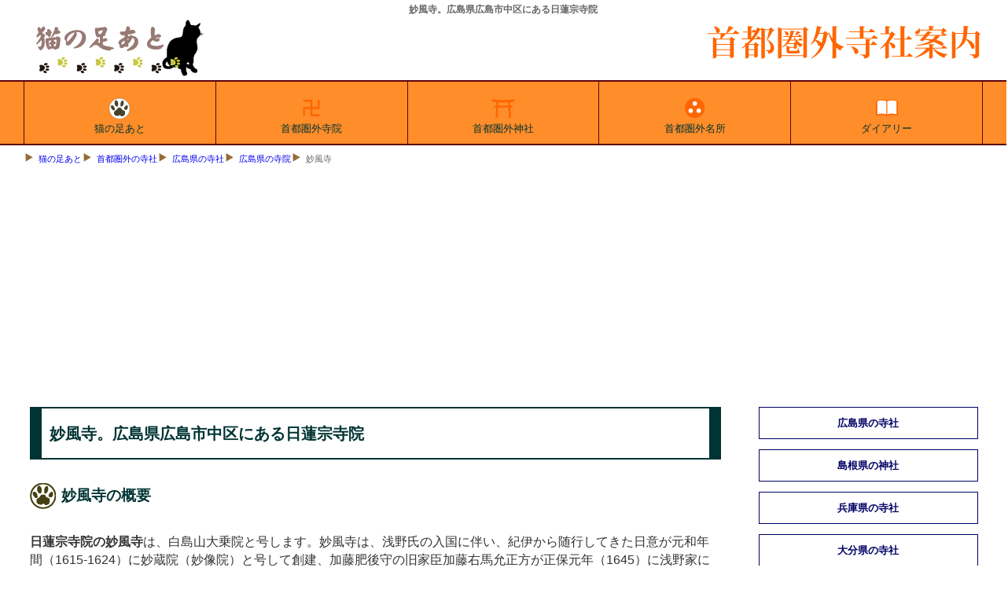

--- FILE ---
content_type: text/html
request_url: https://tesshow.jp/gallary/hiroshima/temple_naka_myofu.html
body_size: 5183
content:
<!doctype html>
<html lang="ja">
<head>
<meta charset="UTF-8">
<title>妙風寺。広島県広島市中区にある日蓮宗寺院</title>
<meta name="description" content="妙風寺。広島県広島市中区にある日蓮宗寺院の白島山妙風寺の縁起と所蔵の文化財等を、各種資料等からの引用を交えて案内。">
<meta name="keywords" content="妙風寺,広島市,日蓮宗">
<meta name="viewport" content="width=device-width, maximum-scal=1.0, minimun-scale=0.5, user-scalable=yes, initial-scale=1.0">
<meta property="og:type" content="article">
<meta property="og:site_name" content="猫の足あと">
<meta property="og:locale" content="ja">
<meta property="og:url" content="https://tesshow.jp/gallary/hiroshima/temple_naka_myofu.html">
<meta property="og:image" content="https://tesshow.jp/gallary/hiroshima/images/naka_myofu.jpg">
<meta property="og:title" content="妙風寺。広島県広島市中区にある日蓮宗寺院">
<meta property="og:description" content="妙風寺。広島県広島市中区にある日蓮宗寺院の白島山妙風寺の縁起と所蔵の文化財等を、各種資料等からの引用を交えて案内。">
<meta property="fb:app_id" content="365022416918822">
<meta content="@twitter_acount" name="twitter:tesshoww">
<link href="../../css/common_202201.css" rel="stylesheet" type="text/css">
<link rel="icon" href="https://tesshow.jp/images/trademark.ico" type="images/gif">
<link rel="apple-touch-icon" sizes="128x128" href="https://tesshow.jp/images/touch-icon.ico" type="images/gif">
<script async src="https://pagead2.googlesyndication.com/pagead/js/adsbygoogle.js?client=ca-pub-0095367165812120" crossorigin="anonymous"></script>
<!--[if lt IE 9]>
<script src="http://html5shiv.googlecode.com/svn/trunk/html5.js"></script>
<script src="http://css3-mediaqueries-js.googlecode.com/svn/trunk/css3-mediaqueries.js"></script>
<![endif]-->
</head>
<body>
<header>
<h1>妙風寺。広島県広島市中区にある日蓮宗寺院</h1>
	<a href="/"><img src="../../images/trademark.png" class="titlelogo" alt="東京都・首都圏の寺社データベース猫の足あと"></a>
	<a href="/gallary/"><img src="../images/neko_gallary.png" class="areatitle" alt="猫の足あとによる首都圏外寺社案内"></a>
</header>
<!--Start navigation menu -->
<nav>
<div id="mmenu" class="clearfix">
	<ul>
	<li><a href="/"><img src="/gallary/images/gallary_top.svg"  width="40" height="40" style="margin:0px auto; display:block;" alt="猫の足あと">猫の足あと</a></li>
	<li><a href="/gallary/temple_index.html"><img src="/gallary/images/gallary_temple.svg"  width="40" height="40" style="margin:0px auto; display:block;" alt="首都圏外寺院">首都圏外寺院</a></li>
	<li><a href="/gallary/shrine_index.html"><img src="/gallary/images/gallary_shrine.svg"  width="40" height="40" style="margin:0px auto; display:block;" loading="lazy" alt="首都圏外神社">首都圏外神社</a></li>
	<li><a href="/gallary/sight_index.html"><img src="/gallary/images/gallary_spot.svg"  width="40" height="40" style="margin:0px auto; display:block;" loading="lazy" alt="首都圏外名所旧跡">首都圏外名所</a></li>
	<li><a href="https://www.tesshow.net/"><img src="/gallary/images/gallary_diary.svg"  width="40" height="40" style="margin:0px auto; display:block;" loading="lazy" alt="猫の足あとダイアリー">ダイアリー</a></li>
	</ul>
</div>
</nav>
<div class="mainwrap clearfix">
<div id="navi">
	<ul>
		<li><a href="/">猫の足あと</a></li>
		<li><a href="/gallary/">首都圏外の寺社</a></li>
		<li><a href="/gallary/hiroshima/">広島県の寺社</a></li>
		<li><a href="temple_index.html">広島県の寺院</a></li>
		<li>妙風寺</li>
	</ul>
</div>
<!--Start main area -->
<article>
<div id="main">
<p class="heading">妙風寺。広島県広島市中区にある日蓮宗寺院</p>
<h2 class="footprint">妙風寺の概要</h2>
<p><strong>日蓮宗寺院の妙風寺</strong>は、白島山大乗院と号します。妙風寺は、浅野氏の入国に伴い、紀伊から随行してきた日意が元和年間（1615-1624）に妙蔵院（妙像院）と号して創建、加藤肥後守の旧家臣加藤右馬允正方が正保元年（1645）に浅野家に仕官、当寺の檀越となり、加藤右馬允正方（妙風院正方大居士）の没後（慶安元年1648年）、妙風寺と改めたといいます。</p>
	<img src="images/naka_myofu2s.jpg" with="240px" height="180px" loading="lazy" alt="妙風寺" class="frame">
	<table id="summary">
	<caption>妙風寺の概要</caption>
	<tr>
		<th>山号</th>
		<td>白島山</td>
	</tr>
	<tr>
		<th>院号</th>
		<td>大乗院</td>
	</tr>
	<tr>
		<th>寺号</th>
		<td>妙風寺</td>
	</tr>
	<tr>
		<th>本尊</th>
		<td>-</td>
	</tr>
	<tr>
		<th>住所</th>
		<td>広島市中区東白島町１−１８</td>
	</tr>
	<tr>
		<th>宗派</th>
		<td>日蓮宗</td>
	</tr>
	<tr>
		<th>葬儀・墓地</th>
		<td>-</td>
	</tr>
	<tr>
		<th>備考</th>
		<td>-</td>
	</tr>
	</table>
	<hr>
		<ul class="pictlist">
		<li><a href="images/naka_myofu1.jpg" class="luminous">
		<img src="images/naka_myofu1s.jpg" with="100%" height="auto" loading="lazy" alt="妙風寺山門">妙風寺山門</a></li>
		<li><a href="images/naka_myofu2.jpg" class="luminous">
		<img src="images/naka_myofu2s.jpg" with="100%" height="auto" loading="lazy" alt="妙風寺本堂">妙風寺本堂</a></li>
		<li><a href="images/naka_myofu3.jpg" class="luminous">
		<img src="images/naka_myofu3s.jpg" with="100%" height="auto" loading="lazy" alt="妙風寺堂宇">妙風寺堂宇</a></li>
	</ul>
	<link rel="stylesheet" href="/css/luminous-basic.css">
	<script src="/js/Luminous.min.js"></script>
	<script>
		new LuminousGallery(document.querySelectorAll('.luminous'));
		var galleryOpts = {arrowNavigation: true,};
	</script>
	<br class="clear">
	<hr>
<h2 class="footprint">妙風寺の縁起</h2>
<p>妙風寺は、浅野氏の入国に伴い、紀伊から随行してきた日意が元和年間（1615-1624）に妙蔵院（妙像院）と号して創建、加藤肥後守の旧家臣加藤右馬允正方が正保元年（1645）に浅野家に仕官、当寺の檀越となり、加藤右馬允正方（妙風院正方大居士）の没後（慶安元年1648年）、妙風寺と改めたといいます。</p>
<h3 class="greenbtn">「廣島縣史」による妙風寺の縁起</h3>
<blockquote class="borderr">
妙風寺<br>
白島山大乗院（本國寺末）<br>
元和五年待春紀伊より来り、今の所を賜ひ、在来の草庵に本尊を置き、妙蔵（一に像に作る）院と稱す、又本行寺の稱もありしか、正保中、檀越加藤正方風庵沒後、其法號妙風院に取り、寺號を改めしといふ。（「廣島縣史」より）</blockquote>
<h3 class="greenbtn">「廣島市史社寺史」による妙風寺の縁起</h3>
<blockquote class="borderr">
妙風寺は白島山・大乗院と號す、日蓮宗にして、東白島町に在り、本寺は妙頂寺に同じ（京都妙顯寺の末寺）、元和の初年（元和五年淺野氏の入國に随ひ来れりとの傳へあるも、入國次年の年頭御禮帳に寺名みへず、六七年の来れるものと考へられる、）僧日意紀州より来り、今の寺地を賜はりて一宇を建立し、故地に於ける院號を取りて妙蔵院と名づけ、又己れの院號に由り本行院とも本行寺とも呼べり、妙蔵院は舊記に多くは妙像院の字を用ゆ、元和七年九月の書記に『紀州より被参候妙像院、町屋敷の割あまし、東白島法花』とあるが如し、後加藤肥後守の家臣加藤右馬允正方といへる者、主家國除の際、廣島に来り（正保元年淺野家より合力米百口作を賜はる）當寺の檀越となり、慶安元年九月病歿せしかば、之を當寺に葬り、その法號に由りて、初めて妙風寺と改む、享保七年六世日臺の時、白島火災あり、不幸にして當寺盡く灰燼に歸す、其後寶暦九年七世日秀これを再興せしが、明治四十四年八月十三日復た火災に罹り、本堂其他焼亡し、同四十五年再建するに至りぬ、是より先き舊時の社堂多くは廢毀し、現に存するもの少し、日秀再興の時、改鑄せし古鐘（深草元政上人の舊鐘銘を重鑄す）今傳はらず、惜むべし。（「廣島市史社寺史」より）</blockquote>
﻿<script async src="https://pagead2.googlesyndication.com/pagead/js/adsbygoogle.js"></script>
<!-- main_resp -->
<ins class="adsbygoogle"
     style="display:block"
     data-ad-client="ca-pub-0095367165812120"
     data-ad-slot="3400133562"
     data-ad-format="auto"></ins>
<script>
(adsbygoogle = window.adsbygoogle || []).push({});
</script>
<h4 class="bulebox">妙風寺の周辺図</h4>
<iframe src="https://www.google.com/maps/embed?pb=!1m18!1m12!1m3!1d1957.3578910049232!2d132.46478744658353!3d34.4046381571929!2m3!1f0!2f0!3f0!3m2!1i1024!2i768!4f13.1!3m3!1m2!1s0x355a98ae1a62a489%3A0x1a0a605784cb4fad!2z5aaZ6aKo5a-6!5e0!3m2!1sja!2sjp!4v1582767432616!5m2!1sja!2sjp" width="100%" height="420" style="border:0;" allowfullscreen="" loading="lazy"></iframe>
<hr>
<h4>参考資料</h4>
<ul class="plain">
	<li>「廣島縣史」</li>
</ul>
﻿<script async src="https://pagead2.googlesyndication.com/pagead/js/adsbygoogle.js"></script>
<!-- related_content -->
<ins class="adsbygoogle"
     style="display:block"
     data-ad-client="ca-pub-0095367165812120"
     data-ad-slot="4613773965"
     data-ad-format="autorelaxed"></ins>
<script>
(adsbygoogle = window.adsbygoogle || []).push({});
</script>
<ul class="list clearfix">
<li><a href="/gallary/hiroshima/">広島県の寺社</a></li>
<li><a href="temple_index.html">広島県の寺院</a></li>
<li><a href="shrine_index.html">広島県の神社</a></li>
</ul>
</div>
</article>
<!--Start menu area -->
<div id="side" class="clearfix">
<aside>

<h5 class="menubox" onClick="obj=document.getElementById('hiroshima').style; obj.display=(obj.display=='none')?'block':'none';"><a class="menubtn" style="cursor:pointer;">広島県の寺社</a></h5>
<ul id="hiroshima" style="display:none;clear:both;">
<li class="head"><a href="../hiroshima/index.html">広島県の寺社</a></li>
<li class="head"><a href="../hiroshima/temple_index.html">広島県の寺院</a></li>
<li class="head"><a href="../hiroshima/shrine_index.html">広島県の神社</a></li>
</ul>
<h5 class="menubox" onClick="obj=document.getElementById('shimane').style; obj.display=(obj.display=='none')?'block':'none';"><a class="menubtn" style="cursor:pointer;">島根県の神社</a></h5>
<ul id="shimane" style="display:none;clear:both;">
<li class="head"><a href="../shimane/index.html">島根県の神社</a></li>
<li><a href="../shimane/shrine_shimane_izumo.html">出雲大社</a></li>
<li><a href="../shimane/shrine_shimane_manai.html">眞名井神社</a></li>
<li><a href="../shimane/shrine_shimane_kamosu.html">神魂神社</a></li>
<li><a href="../shimane/shrine_shimane_yaegaki.html">八重垣神社</a></li>
<li><a href="../shimane/shrine_shimane_rokusho.html">六所神社</a></li>
<li><a href="../shimane/shrine_shimane_matsue.html">松江神社</a></li>
</ul>
<h5 class="menubox" onClick="obj=document.getElementById('hyogo').style; obj.display=(obj.display=='none')?'block':'none';"><a class="menubtn" style="cursor:pointer;">兵庫県の寺社</a></h5>
<ul id="hyogo" style="display:none;clear:both;">
<li class="head"><a href="../hyogo/index.html">兵庫県の寺社</a></li>
<li class="head"><a href="../hyogo/temple_index.html">兵庫県の寺院</a></li>
<li class="head"><a href="../hyogo/shrine_index.html">兵庫県の神社</a></li>
</ul>
<h5 class="menubox" onClick="obj=document.getElementById('oita').style; obj.display=(obj.display=='none')?'block':'none';"><a class="menubtn" style="cursor:pointer;">大分県の寺社</a></h5>
<ul id="oita" style="display:none;clear:both;">
<li class="head"><a href="../oita/index.html">大分県の寺社</a></li>
<li class="head"><a href="../oita/temple_index.html">大分県の寺院</a></li>
<li class="head"><a href="../oita/shrine_index.html">大分県の神社</a></li>
</ul>
<h5 class="menubox" onClick="obj=document.getElementById('tochigi').style; obj.display=(obj.display=='none')?'block':'none';"><a class="menubtn" style="cursor:pointer;">栃木県の寺社</a></h5>
<ul id="tochigi" style="display:none;clear:both;">
<li><a href="../tochigi/index.html">栃木県の寺社</a></li>
<li><a href="../tochigi/temple_index.html">栃木県の寺院</a></li>
<li><a href="../tochigi/shrine_index.html">栃木県の神社</a></li>
</ul>
<h5 class="menubox" onClick="obj=document.getElementById('fkshima').style; obj.display=(obj.display=='none')?'block':'none';"><a class="menubtn" style="cursor:pointer;">福島県の寺社</a></h5>
<ul id="fkshima" style="display:none;clear:both;">
<li><a href="../fkshima/index.html">福島県の寺社</a></li>
<li><a href="../fkshima/temple_index.html">福島県の寺院</a></li>
<li><a href="../fkshima/shrine_index.html">福島県の神社</a></li>
<li><a href="../fkshima/aiz/index.html">会津地方の寺社</a></li>
<li><a href="../fkshima/aiz/temple_index.html">会津地方の寺院</a></li>
<li><a href="../fkshima/aiz/shrine_index.html">会津地方の神社</a></li>
</ul>
<h5 class="menubox" onClick="obj=document.getElementById('iwate').style; obj.display=(obj.display=='none')?'block':'none';"><a class="menubtn" style="cursor:pointer;">岩手県の寺社</a></h5>
<ul id="iwate" style="display:none;clear:both;">
<li><a href="../iwate/index.html">岩手県の寺社</a></li>
<li><a href="../iwate/temple_index.html">岩手県の寺院</a></li>
<li><a href="../iwate/shrine_index.html">岩手県の神社</a></li>
<li><a href="../iwate/sight_index.html">岩手県の名所旧跡</a></li>
</ul>
<h5 class="menubox" onClick="obj=document.getElementById('other').style; obj.display=(obj.display=='none')?'block':'none';"><a class="menubtn" style="cursor:pointer;">その他の寺社</a></h5>
<ul id="other" style="display:none;clear:both;">
<li><a href="../temple_ota_daikoin.html">太田大光院</a></li>
<li><a href="../temple_taiwan_lungshan.html">台北龍山寺</a></li>
</ul>

</aside>
<!--finish menu area -->

<!--Start commercial area -->
<aside>

<!-- right_saitama -->
<ins class="adsbygoogle"
     style="display:block"
     data-ad-client="ca-pub-0095367165812120"
     data-ad-slot="8460847968"
     data-ad-format="auto"></ins>
<script>
(adsbygoogle = window.adsbygoogle || []).push({});
</script>
<br>

<!-- right_saitama2 -->
<ins class="adsbygoogle"
     style="display:block"
     data-ad-client="ca-pub-0095367165812120"
     data-ad-slot="9937581164"
     data-ad-format="auto"></ins>
<script>
(adsbygoogle = window.adsbygoogle || []).push({});
</script>
<br>

</aside>
<!--finish commercial area -->

</div>
</div>

<!--Footer area -->
<footer>
<p class="copyright">猫の足あと｜東京都・首都圏の寺社情報サイト</p>
<div id="footwrap">
	<ul>
		<li><a href="/">東京都の寺社</a></li>
		<li><a href="/temple_index.html">東京都の寺院</a></li>
		<li><a href="/shrine_index.html">東京都の神社</a></li>
		<li><a href="/tama/">多摩地区の寺社</a></li>
		<li><a href="/tama/temple_index.html">多摩地区の寺院</a></li>
		<li><a href="/tama/shrine_index.html">多摩地区の神社</a></li>
	</ul>
	<ul>
		<li><a href="/kanagawa/">神奈川県の寺社</a></li>
		<li><a href="/kanagawa/temple_index.html">神奈川県の寺院</a></li>
		<li><a href="/kanagawa/shrine_index.html">神奈川県の神社</a></li>
		<li><a href="/yokohama/">横浜市の寺社</a></li>
		<li><a href="/yokohama/temple_index.html">横浜市の寺院</a></li>
		<li><a href="/yokohama/shrine_index.html">横浜市の神社</a></li>
	</ul>
	<ul>
		<li><a href="/saitama/">埼玉県の寺社</a></li>
		<li><a href="/saitama/temple_index.html">埼玉県の寺院</a></li>
		<li><a href="/saitama/shrine_index.html">埼玉県の神社</a></li>
		<li><a href="/chiba/">千葉県の寺社</a></li>
		<li><a href="/chiba/temple_index.html">千葉県の寺院</a></li>
		<li><a href="/chiba/shrine_index.html">千葉県の神社</a></li>
	</ul>
	<ul>
		<li><a href="/gallary/">首都圏外の寺社</a></li>
		<li><a href="/gallary/iwate/">岩手県の寺社</a></li>
		<li><a href="/gallary/hiroshima/">広島県の寺社</a></li>
		<li><a href="/gallary/fkshima/aiz/">会津地方の寺社</a></li>
		<li><a href="/profile.html">猫の足あとについて</a></li>
		<li><a href="/inquiry/">お問合わせ</a></li>
	</ul>
</div>
</footer>
<!-- Global site tag (gtag.js) - Google Analytics -->
<script async src="https://www.googletagmanager.com/gtag/js?id=UA-5953246-1"></script>
<script>
  window.dataLayer = window.dataLayer || [];
  function gtag(){dataLayer.push(arguments);}
  gtag('js', new Date());

  gtag('config', 'UA-5953246-1');
</script>
</body>
</html>

--- FILE ---
content_type: text/html; charset=utf-8
request_url: https://www.google.com/recaptcha/api2/aframe
body_size: 266
content:
<!DOCTYPE HTML><html><head><meta http-equiv="content-type" content="text/html; charset=UTF-8"></head><body><script nonce="-U5hLd3-TPFLcNxyTutlYg">/** Anti-fraud and anti-abuse applications only. See google.com/recaptcha */ try{var clients={'sodar':'https://pagead2.googlesyndication.com/pagead/sodar?'};window.addEventListener("message",function(a){try{if(a.source===window.parent){var b=JSON.parse(a.data);var c=clients[b['id']];if(c){var d=document.createElement('img');d.src=c+b['params']+'&rc='+(localStorage.getItem("rc::a")?sessionStorage.getItem("rc::b"):"");window.document.body.appendChild(d);sessionStorage.setItem("rc::e",parseInt(sessionStorage.getItem("rc::e")||0)+1);localStorage.setItem("rc::h",'1768692764212');}}}catch(b){}});window.parent.postMessage("_grecaptcha_ready", "*");}catch(b){}</script></body></html>

--- FILE ---
content_type: image/svg+xml
request_url: https://tesshow.jp/gallary/images/gallary_shrine.svg
body_size: 690
content:
<?xml version="1.0" encoding="utf-8"?>
<!-- Generator: Adobe Illustrator 14.0.0, SVG Export Plug-In . SVG Version: 6.00 Build 43363)  -->
<!DOCTYPE svg PUBLIC "-//W3C//DTD SVG 1.1//EN" "http://www.w3.org/Graphics/SVG/1.1/DTD/svg11.dtd">
<svg version="1.1" id="レイヤー_1" xmlns="http://www.w3.org/2000/svg" xmlns:xlink="http://www.w3.org/1999/xlink" x="0px"
	 y="0px" width="256px" height="256px" viewBox="0 0 256 256" enable-background="new 0 0 256 256" xml:space="preserve">
<path fill="#FF6600" d="M33.831,60.715c1.495,4.584,3.025,9.166,4.594,13.741c2.249,0.265,4.496,0.521,6.746,0.766
	c0.701,2.152,1.41,4.301,2.126,6.451c8.698,0.917,17.408,1.668,26.125,2.287l-1.389,27.995H52.294v15.199H71.28l-3.286,66.241
	h-2.719v15.828h20.076v-15.828H83.43l3.284-66.241h83.937l3.284,66.241h-1.982v15.828h20.076v-15.828h-2.657l-3.285-66.241h16.33
	v-15.199h-17.082l-1.395-28.093c8.265-0.602,16.522-1.32,24.77-2.188c0.718-2.15,1.424-4.299,2.127-6.451
	c2.249-0.245,4.497-0.5,6.744-0.766c1.568-4.576,3.101-9.156,4.595-13.741C159.642,68.615,96.364,68.615,33.831,60.715z
	 M168.552,84.842l1.345,27.112h-82.43l1.343-27.047C115.374,86.259,141.99,86.241,168.552,84.842z"/>
</svg>


--- FILE ---
content_type: image/svg+xml
request_url: https://tesshow.jp/gallary/images/gallary_diary.svg
body_size: 1148
content:
<?xml version="1.0" encoding="utf-8"?>
<!-- Generator: Adobe Illustrator 14.0.0, SVG Export Plug-In . SVG Version: 6.00 Build 43363)  -->
<!DOCTYPE svg PUBLIC "-//W3C//DTD SVG 1.1//EN" "http://www.w3.org/Graphics/SVG/1.1/DTD/svg11.dtd">
<svg version="1.1" id="レイヤー_1" xmlns="http://www.w3.org/2000/svg" xmlns:xlink="http://www.w3.org/1999/xlink" x="0px"
	 y="0px" width="256px" height="256px" viewBox="0 0 256 256" enable-background="new 0 0 256 256" xml:space="preserve">
<path fill="#FF6600" d="M216.325,77.589c-14.287-6.183-29.425-9.317-44.991-9.317c-15.117,0-29.828,2.965-43.75,8.799
	c-13.922-5.834-28.633-8.799-43.75-8.799c-15.565,0-30.705,3.135-44.992,9.317c-1.144,0.495-1.883,1.621-1.883,2.868v113.75
	c0,1.052,0.529,2.033,1.408,2.611c0.88,0.578,1.992,0.673,2.958,0.256c13.499-5.842,27.8-8.803,42.509-8.803
	c10.905,0,21.587,1.637,31.886,4.857c0.1,3.364,5.369,6.076,11.864,6.076s11.767-2.712,11.865-6.076
	c10.298-3.225,20.979-4.857,31.885-4.857c14.708,0,29.011,2.961,42.508,8.803c0.398,0.172,0.82,0.258,1.242,0.258
	c0.603,0,1.198-0.174,1.716-0.514c0.881-0.578,1.409-1.562,1.409-2.611V80.457C218.209,79.21,217.469,78.083,216.325,77.589z"/>
<path fill="#FFFFFF" d="M127.584,187.957c-25.922-11.219-55.329-11.219-81.25,0c0-37.917,0-75.834,0-113.75
	c25.921-11.217,55.328-11.217,81.25,0C127.584,112.123,127.584,150.04,127.584,187.957z"/>
<path fill="#FF6600" d="M127.584,191.082c-0.421,0-0.844-0.086-1.242-0.258c-12.506-5.412-25.757-8.156-39.383-8.156
	c-13.627,0-26.878,2.744-39.384,8.156c-0.966,0.417-2.078,0.322-2.958-0.256c-0.879-0.578-1.408-1.562-1.408-2.611V74.207
	c0-1.247,0.739-2.373,1.883-2.868c13.295-5.753,27.381-8.67,41.867-8.67s28.571,2.917,41.866,8.67
	c1.145,0.495,1.884,1.621,1.884,2.868v113.75c0,1.052-0.528,2.033-1.409,2.611C128.782,190.908,128.185,191.082,127.584,191.082z
	 M86.959,176.418c12.91,0,25.501,2.316,37.5,6.895V76.282c-11.951-4.886-24.555-7.363-37.5-7.363s-25.55,2.477-37.5,7.363v107.03
	C61.457,178.734,74.049,176.418,86.959,176.418z"/>
<path fill="#FFFFFF" d="M208.834,187.957c-25.922-11.219-55.328-11.219-81.25,0c0-37.917,0-75.834,0-113.75
	c25.922-11.217,55.328-11.217,81.25,0C208.834,112.123,208.834,150.04,208.834,187.957z"/>
<path fill="#FF6600" d="M208.834,191.082c-0.422,0-0.844-0.086-1.242-0.258c-12.506-5.412-25.756-8.156-39.383-8.156
	s-26.878,2.744-39.384,8.156c-0.966,0.417-2.078,0.322-2.958-0.256c-0.879-0.578-1.408-1.562-1.408-2.611V74.207
	c0-1.247,0.739-2.373,1.883-2.868c13.296-5.753,27.382-8.67,41.867-8.67c14.486,0,28.57,2.917,41.866,8.67
	c1.145,0.495,1.884,1.621,1.884,2.868v113.75c0,1.052-0.528,2.033-1.409,2.611C210.032,190.908,209.436,191.082,208.834,191.082z
	 M168.209,176.418c12.91,0,25.502,2.316,37.5,6.895V76.282c-11.951-4.886-24.555-7.363-37.5-7.363c-12.944,0-25.55,2.477-37.5,7.363
	v107.03C142.707,178.734,155.299,176.418,168.209,176.418z"/>
</svg>


--- FILE ---
content_type: image/svg+xml
request_url: https://tesshow.jp/gallary/images/gallary_spot.svg
body_size: 617
content:
<?xml version="1.0" encoding="utf-8"?>
<!-- Generator: Adobe Illustrator 14.0.0, SVG Export Plug-In . SVG Version: 6.00 Build 43363)  -->
<!DOCTYPE svg PUBLIC "-//W3C//DTD SVG 1.1//EN" "http://www.w3.org/Graphics/SVG/1.1/DTD/svg11.dtd">
<svg version="1.1" id="レイヤー_1" xmlns="http://www.w3.org/2000/svg" xmlns:xlink="http://www.w3.org/1999/xlink" x="0px"
	 y="0px" width="256px" height="256px" viewBox="0 0 256 256" enable-background="new 0 0 256 256" xml:space="preserve">
<circle fill="#FF6600" cx="125.9" cy="131.048" r="81"/>
<circle fill="#FFFFFF" cx="126.164" cy="94.499" r="18"/>
<circle fill="#FFFFFF" cx="92.46" cy="153.559" r="18"/>
<circle fill="#FFFFFF" cx="157.957" cy="153.559" r="18"/>
</svg>


--- FILE ---
content_type: image/svg+xml
request_url: https://tesshow.jp/gallary/images/gallary_temple.svg
body_size: 737
content:
<?xml version="1.0" encoding="utf-8"?>
<!-- Generator: Adobe Illustrator 14.0.0, SVG Export Plug-In . SVG Version: 6.00 Build 43363)  -->
<!DOCTYPE svg PUBLIC "-//W3C//DTD SVG 1.1//EN" "http://www.w3.org/Graphics/SVG/1.1/DTD/svg11.dtd">
<svg version="1.1" id="レイヤー_1" xmlns="http://www.w3.org/2000/svg" xmlns:xlink="http://www.w3.org/1999/xlink" x="0px"
	 y="0px" width="256px" height="256px" viewBox="0 0 256 256" enable-background="new 0 0 256 256" xml:space="preserve">
<polygon fill="#FF6600" points="194.718,138.794 194.718,65.669 179.718,65.669 179.718,123.794 135.343,123.794 135.343,64.419 
	62.218,64.419 62.218,79.419 120.343,79.419 120.343,123.794 60.968,123.794 60.968,196.919 75.968,196.919 75.968,138.794 
	120.343,138.794 120.343,198.169 193.468,198.169 193.468,183.169 135.343,183.169 135.343,138.794 "/>
</svg>
